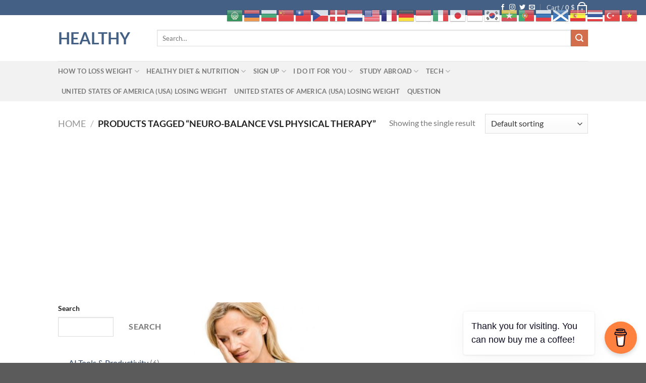

--- FILE ---
content_type: text/html; charset=utf-8
request_url: https://www.google.com/recaptcha/api2/aframe
body_size: 268
content:
<!DOCTYPE HTML><html><head><meta http-equiv="content-type" content="text/html; charset=UTF-8"></head><body><script nonce="llJVgGA26poAuXIxZVcmBw">/** Anti-fraud and anti-abuse applications only. See google.com/recaptcha */ try{var clients={'sodar':'https://pagead2.googlesyndication.com/pagead/sodar?'};window.addEventListener("message",function(a){try{if(a.source===window.parent){var b=JSON.parse(a.data);var c=clients[b['id']];if(c){var d=document.createElement('img');d.src=c+b['params']+'&rc='+(localStorage.getItem("rc::a")?sessionStorage.getItem("rc::b"):"");window.document.body.appendChild(d);sessionStorage.setItem("rc::e",parseInt(sessionStorage.getItem("rc::e")||0)+1);localStorage.setItem("rc::h",'1768927278974');}}}catch(b){}});window.parent.postMessage("_grecaptcha_ready", "*");}catch(b){}</script></body></html>